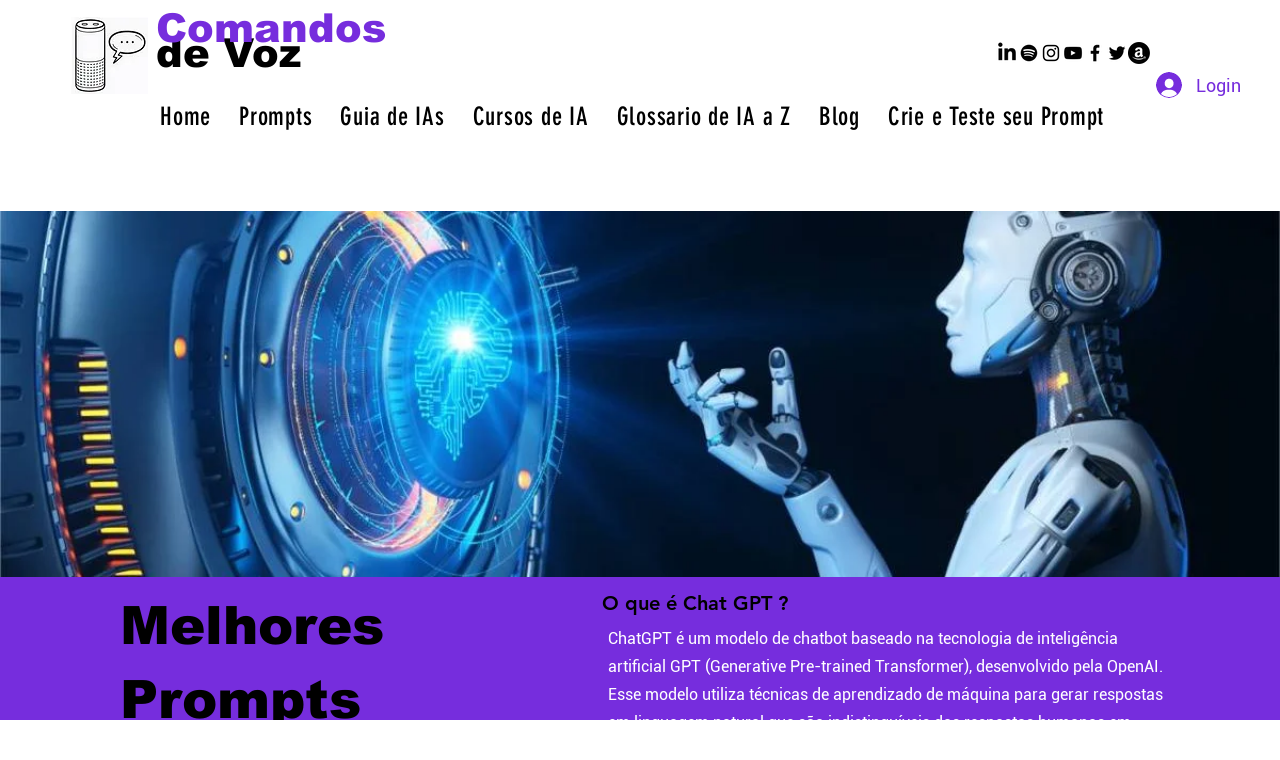

--- FILE ---
content_type: text/html; charset=utf-8
request_url: https://www.google.com/recaptcha/api2/aframe
body_size: 268
content:
<!DOCTYPE HTML><html><head><meta http-equiv="content-type" content="text/html; charset=UTF-8"></head><body><script nonce="_GWpBb0-b3Cyw2kVEBiLCg">/** Anti-fraud and anti-abuse applications only. See google.com/recaptcha */ try{var clients={'sodar':'https://pagead2.googlesyndication.com/pagead/sodar?'};window.addEventListener("message",function(a){try{if(a.source===window.parent){var b=JSON.parse(a.data);var c=clients[b['id']];if(c){var d=document.createElement('img');d.src=c+b['params']+'&rc='+(localStorage.getItem("rc::a")?sessionStorage.getItem("rc::b"):"");window.document.body.appendChild(d);sessionStorage.setItem("rc::e",parseInt(sessionStorage.getItem("rc::e")||0)+1);localStorage.setItem("rc::h",'1768997491342');}}}catch(b){}});window.parent.postMessage("_grecaptcha_ready", "*");}catch(b){}</script></body></html>